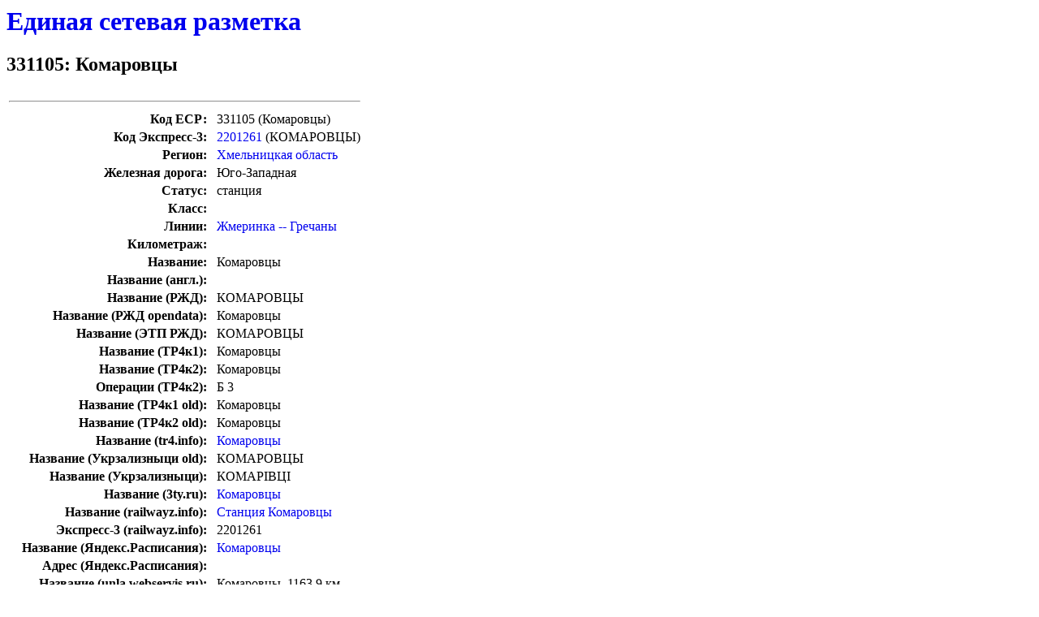

--- FILE ---
content_type: text/html; charset=utf-8
request_url: https://osm.sbin.ru/esr/esr:331105
body_size: 1409
content:
<div style="display: none">
<iframe name="_josmremote">
</iframe>
</div>
  <style>a { text-decoration: none; }</style>
<h1><a href='./'>Единая сетевая разметка</a></h1>
<h2>331105: Комаровцы</h2>
<table border=0>
<tr><td colspan=3><hr></td></tr>
<tr><td align=right><b>Код ЕСР:</b></td><td>&nbsp;</td><td align=left>331105 (Комаровцы)</td></tr>
<tr><td align=right><b>Код Экспресс-3:</b></td><td>&nbsp;</td><td align=left><a href=./express:2201261>2201261</a> (КОМАРОВЦЫ)</td></tr>
<tr><td align=right><b>Регион:</b></td><td>&nbsp;</td><td align=left><a href='/esr/region:khmelnitsky:a#331105'>Хмельницкая область</a></td></tr>
<tr><td align=right><b>Железная дорога:</b></td><td>&nbsp;</td><td align=left>Юго-Западная</td></tr>
<tr><td align=right><b>Статус:</b></td><td>&nbsp;</td><td align=left>станция</td></tr>
<tr><td align=right><b>Класс:</b></td><td>&nbsp;</td><td align=left></td></tr>
<tr><td align=right><b>Линии:</b></td><td>&nbsp;</td><td align=left><a href='/esr/region:khmelnitsky:l#34815331105'>Жмеринка -- Гречаны</a></td></tr>
<tr><td align=right><b>Километраж:</b></td><td>&nbsp;</td><td align=left></td></tr>
<tr><td align=right><b>Название:</b></td><td>&nbsp;</td><td align=left>Комаровцы</td></tr>
<tr><td align=right><b>Название (англ.):</b></td><td>&nbsp;</td><td align=left></td></tr>
<tr><td align=right><b>Название (РЖД):</b></td><td>&nbsp;</td><td align=left>КОМАРОВЦЫ</td></tr>
<tr><td align=right><b>Название (РЖД opendata):</b></td><td>&nbsp;</td><td align=left>Комаровцы</td></tr>
<tr><td align=right><b>Название (ЭТП РЖД):</b></td><td>&nbsp;</td><td align=left>КОМАРОВЦЫ</td></tr>
<tr><td align=right><b>Название (ТР4к1):</b></td><td>&nbsp;</td><td align=left>Комаровцы</td></tr>
<tr><td align=right><b>Название (ТР4к2):</b></td><td>&nbsp;</td><td align=left>Комаровцы</td></tr>
<tr><td align=right><b>Операции (ТР4к2):</b></td><td>&nbsp;</td><td align=left>Б 3</td></tr>
<tr><td align=right><b>Название (ТР4к1 old):</b></td><td>&nbsp;</td><td align=left>Комаровцы</td></tr>
<tr><td align=right><b>Название (ТР4к2 old):</b></td><td>&nbsp;</td><td align=left>Комаровцы </td></tr>
<tr><td align=right><b>Название (tr4.info):</b></td><td>&nbsp;</td><td align=left><a href='https://tr4.info/station/331105'>Комаровцы</a></td></tr>
<tr><td align=right><b>Название (Укрзализныци old):</b></td><td>&nbsp;</td><td align=left>КОМАРОВЦЫ</td></tr>
<tr><td align=right><b>Название (Укрзализныци):</b></td><td>&nbsp;</td><td align=left>КОМАРІВЦІ</td></tr>
<tr><td align=right><b>Название (3ty.ru):</b></td><td>&nbsp;</td><td align=left><a href='http://3ty.ru/rasp/0027391.html'>Комаровцы</a></td></tr>
<tr><td align=right><b>Название (railwayz.info):</b></td><td>&nbsp;</td><td align=left><a href='https://railwayz.info/photolines/station/1662'>Станция Комаровцы</a></td></tr>
<tr><td align=right><b>Экспресс-3 (railwayz.info):</b></td><td>&nbsp;</td><td align=left>2201261</td></tr>
<tr><td align=right><b>Название (Яндекс.Расписания):</b></td><td>&nbsp;</td><td align=left><a href='http://rasp.yandex.ru/info/station/9615590'>Комаровцы</a></td></tr>
<tr><td align=right><b>Адрес (Яндекс.Расписания):</b></td><td>&nbsp;</td><td align=left></td></tr>
<tr><td align=right><b>Название (unla.webservis.ru):</b></td><td>&nbsp;</td><td align=left>Комаровцы, 1163,9 км </td></tr>
<tr><td align=right><b>Экспресс-3 (unla.webservis.ru):</b></td><td>&nbsp;</td><td align=left></td></tr>
<tr><td align=right><b>Год основания (unla.webservis.ru):</b></td><td>&nbsp;</td><td align=left></td></tr>
<tr><td align=right><b>Название (ОСЖД):</b></td><td>&nbsp;</td><td align=left></td></tr>
<tr><td align=right><b>Название (ОСЖД англ.):</b></td><td>&nbsp;</td><td align=left></td></tr>
<tr><td align=right><b>Wikipedia:</b></td><td>&nbsp;</td><td align=left><a href="https://ru.wikipedia.org/wiki/" target="_new"></a></td></tr>
<tr><td align=right><b>Wikidata:</b></td><td>&nbsp;</td><td align=left><a href="http://www.wikidata.org/entity/Q12111948">Q12111948</a></td></tr>
<tr><td align=right><b>Примечание:</b></td><td>&nbsp;</td><td align=left></td></tr>
<tr><td align=right><b>Соседние станции (ТР4):</b></td><td>&nbsp;</td>
<td align=left><a href="./esr:331035">331035</a>&nbsp;Кориченцы</td></tr>
<tr><td align=right>&nbsp;</td><td>&nbsp;</td>
<td align=left><a href="./esr:331116">331116</a>&nbsp;Радовцы</td></tr>
<tr><td colspan=3><hr></td></tr>
</table>
<h3>Найдены в OSM:<h3><table border=0><tr><td><img src="node.png"><img src="station.png">&nbsp;<a href="http://www.openstreetmap.org/browse/node/2283060508">Комаровцы</a>&nbsp;<a href="http://127.0.0.1:8111/load_and_zoom?left=27.66174588&right=27.66574588&top=49.19697026&bottom=49.19457026&select=node2283060508" target="_josmremote"><img border=0 src="edit.png"/></a>
</td></tr></table>
